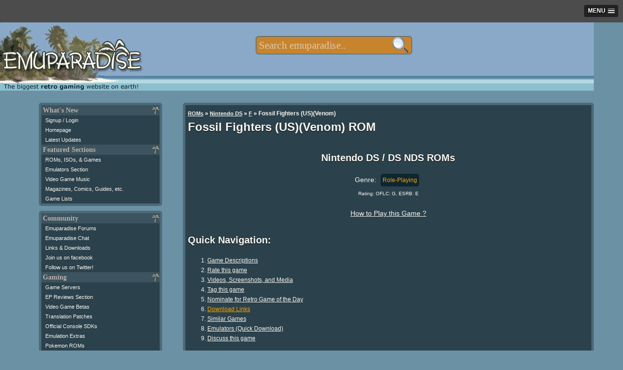

--- FILE ---
content_type: text/html; charset=utf-8
request_url: https://www.google.com/recaptcha/api2/aframe
body_size: 248
content:
<!DOCTYPE HTML><html><head><meta http-equiv="content-type" content="text/html; charset=UTF-8"></head><body><script nonce="Y38TSYeBZ_jUYj0P8EbI_w">/** Anti-fraud and anti-abuse applications only. See google.com/recaptcha */ try{var clients={'sodar':'https://pagead2.googlesyndication.com/pagead/sodar?'};window.addEventListener("message",function(a){try{if(a.source===window.parent){var b=JSON.parse(a.data);var c=clients[b['id']];if(c){var d=document.createElement('img');d.src=c+b['params']+'&rc='+(localStorage.getItem("rc::a")?sessionStorage.getItem("rc::b"):"");window.document.body.appendChild(d);sessionStorage.setItem("rc::e",parseInt(sessionStorage.getItem("rc::e")||0)+1);localStorage.setItem("rc::h",'1769007169064');}}}catch(b){}});window.parent.postMessage("_grecaptcha_ready", "*");}catch(b){}</script></body></html>

--- FILE ---
content_type: application/javascript; charset=utf-8
request_url: https://fundingchoicesmessages.google.com/f/AGSKWxXELwpPU8x-Xa6oPB4Pe3SZBNg1NGmRCAQ-Q2Hs-AIepMoyveGQCnoRYLO4o5kpR1KMJXsc1kixyLf7KmkEvY4BOyDZL6fKO0DLxApRVoeymTVYbzco_hu5U5UMf6Ya3FIsj84K5SHGeqGizIeNZsWYBqHfGXVgLBWS9P993AbLRK0X0vlxfRjkeGmi/_/adfactory_/u-ads./asyncjs._ad_choices._collect/ads/
body_size: -1289
content:
window['3bb26db2-54aa-4e12-9003-b75ba95aba27'] = true;